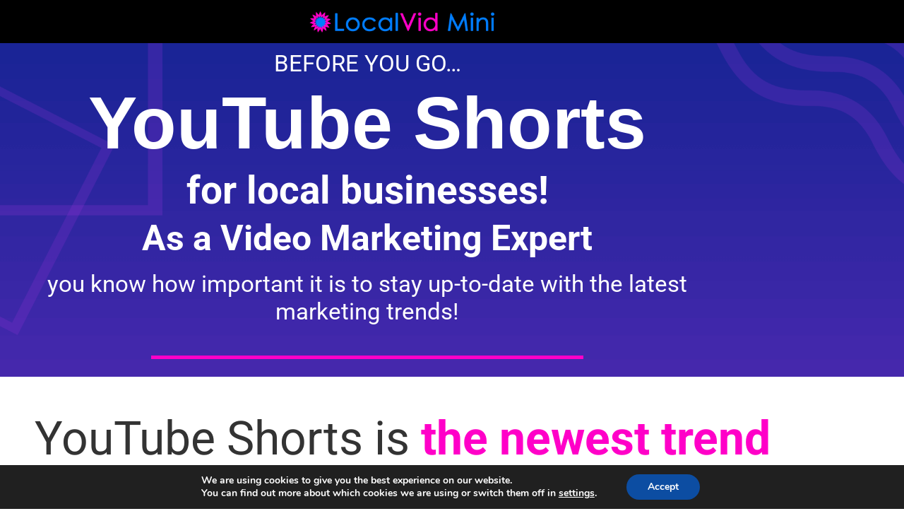

--- FILE ---
content_type: text/html; charset=UTF-8
request_url: https://provideobox.com/localvid-mini-pack-94-vertical/
body_size: 7304
content:
<!DOCTYPE html><html lang="en-US"><head><meta charset="UTF-8"><!-- <link media="all" href="https://provideobox.com/wp-content/cache/autoptimize/css/autoptimize_32f95060f6558ee316120f358577140d.css" rel="stylesheet"> -->
<link rel="stylesheet" type="text/css" href="//provideobox.com/wp-content/cache/wpfc-minified/jqch4ph8/hg9e6.css" media="all"/><!-- <link media="print" href="https://provideobox.com/wp-content/cache/autoptimize/css/autoptimize_3216c9c08f4bd85db0e3cfb806ec3f08.css" rel="stylesheet"> -->
<link rel="stylesheet" type="text/css" href="//provideobox.com/wp-content/cache/wpfc-minified/ee1xos3d/hg4o5.css" media="print"/><title>LocalVid Mini Pack 94 Vertical &#8211; Video Marketing Resources</title><meta name='robots' content='max-image-preview:large' /><link rel="alternate" type="application/rss+xml" title="Video Marketing Resources &raquo; Feed" href="https://provideobox.com/feed/" /><link rel="alternate" type="application/rss+xml" title="Video Marketing Resources &raquo; Comments Feed" href="https://provideobox.com/comments/feed/" /><!-- <link rel='stylesheet' id='a3a3_lazy_load-css' href='//provideobox.com/wp-content/uploads/sass/a3_lazy_load.min.css?ver=1585403467' media='all' /> --><!-- <link rel='stylesheet' id='elementor-post-867-css' href='https://provideobox.com/wp-content/cache/autoptimize/css/autoptimize_single_a57b36674b5ca78bf081bf82820ecaf3.css?ver=1768933238' media='all' /> --><!-- <link rel='stylesheet' id='elementor-post-11685-css' href='https://provideobox.com/wp-content/cache/autoptimize/css/autoptimize_single_7ebfa6fef551e5e6dd1aef83ba25d54a.css?ver=1768964624' media='all' /> --><!-- <link rel='stylesheet' id='elementor-gf-local-roboto-css' href='https://provideobox.com/wp-content/cache/autoptimize/css/autoptimize_single_e1a2ce468a9144183b1025abbbf57a3a.css?ver=1742278244' media='all' /> --><!-- <link rel='stylesheet' id='elementor-gf-local-robotoslab-css' href='https://provideobox.com/wp-content/cache/autoptimize/css/autoptimize_single_1265a8224e136ad99b543c551ff7f804.css?ver=1742278251' media='all' /> -->
<link rel="stylesheet" type="text/css" href="//provideobox.com/wp-content/cache/wpfc-minified/5bqji8h/hqljg.css" media="all"/> <script src="https://provideobox.com/wp-includes/js/jquery/jquery.min.js?ver=3.7.1" id="jquery-core-js"></script> <link rel="https://api.w.org/" href="https://provideobox.com/wp-json/" /><link rel="alternate" title="JSON" type="application/json" href="https://provideobox.com/wp-json/wp/v2/pages/11685" /><link rel="EditURI" type="application/rsd+xml" title="RSD" href="https://provideobox.com/xmlrpc.php?rsd" /><meta name="generator" content="WordPress 6.8.3" /><link rel="canonical" href="https://provideobox.com/localvid-mini-pack-94-vertical/" /><link rel='shortlink' href='https://provideobox.com/?p=11685' /><link rel="alternate" title="oEmbed (JSON)" type="application/json+oembed" href="https://provideobox.com/wp-json/oembed/1.0/embed?url=https%3A%2F%2Fprovideobox.com%2Flocalvid-mini-pack-94-vertical%2F" /><link rel="alternate" title="oEmbed (XML)" type="text/xml+oembed" href="https://provideobox.com/wp-json/oembed/1.0/embed?url=https%3A%2F%2Fprovideobox.com%2Flocalvid-mini-pack-94-vertical%2F&#038;format=xml" /><meta name="generator" content="Elementor 3.34.2; features: additional_custom_breakpoints; settings: css_print_method-external, google_font-enabled, font_display-auto"><meta name="viewport" content="width=device-width, initial-scale=1.0, viewport-fit=cover" /></head><body class="wp-singular page-template page-template-elementor_canvas page page-id-11685 wp-embed-responsive wp-theme-twentynineteen singular image-filters-enabled elementor-default elementor-template-canvas elementor-kit-867 elementor-page elementor-page-11685"><div data-elementor-type="wp-page" data-elementor-id="11685" class="elementor elementor-11685"><section class="elementor-section elementor-top-section elementor-element elementor-element-7681d5bb elementor-section-boxed elementor-section-height-default elementor-section-height-default" data-id="7681d5bb" data-element_type="section" data-settings="{&quot;background_background&quot;:&quot;classic&quot;}"><div class="elementor-container elementor-column-gap-default"><div class="elementor-column elementor-col-100 elementor-top-column elementor-element elementor-element-1992d809" data-id="1992d809" data-element_type="column"><div class="elementor-widget-wrap elementor-element-populated"><div class="elementor-element elementor-element-170a101e elementor-widget elementor-widget-image" data-id="170a101e" data-element_type="widget" data-widget_type="image.default"><div class="elementor-widget-container"> <img fetchpriority="high" decoding="async" width="640" height="96" src="https://provideobox.com/wp-content/uploads/2021/09/Logo-Local-Vid-Mini-1024x153.png" class="attachment-large size-large wp-image-6060" alt="" srcset="https://provideobox.com/wp-content/uploads/2021/09/Logo-Local-Vid-Mini-1024x153.png 1024w, https://provideobox.com/wp-content/uploads/2021/09/Logo-Local-Vid-Mini-300x45.png 300w, https://provideobox.com/wp-content/uploads/2021/09/Logo-Local-Vid-Mini-768x115.png 768w, https://provideobox.com/wp-content/uploads/2021/09/Logo-Local-Vid-Mini.png 1375w" sizes="(max-width: 640px) 100vw, 640px" /></div></div></div></div></div></section><section class="elementor-section elementor-top-section elementor-element elementor-element-1fb720c0 elementor-section-boxed elementor-section-height-default elementor-section-height-default" data-id="1fb720c0" data-element_type="section" data-settings="{&quot;background_background&quot;:&quot;classic&quot;}"><div class="elementor-container elementor-column-gap-default"><div class="elementor-column elementor-col-100 elementor-top-column elementor-element elementor-element-41f597a2" data-id="41f597a2" data-element_type="column"><div class="elementor-widget-wrap elementor-element-populated"><div class="elementor-element elementor-element-2d88cf8d elementor-widget elementor-widget-text-editor" data-id="2d88cf8d" data-element_type="widget" data-widget_type="text-editor.default"><div class="elementor-widget-container"><p style="text-align: center;"><span style="color: #ffffff;">BEFORE YOU GO&#8230;<br /></span></p></div></div><div class="elementor-element elementor-element-21c5fac5 elementor-widget elementor-widget-text-editor" data-id="21c5fac5" data-element_type="widget" data-widget_type="text-editor.default"><div class="elementor-widget-container"><p style="text-align: center;"><span style="color: #ffffff;"><strong>YouTube Shorts</strong></span></p></div></div><div class="elementor-element elementor-element-538f1531 elementor-widget elementor-widget-text-editor" data-id="538f1531" data-element_type="widget" data-widget_type="text-editor.default"><div class="elementor-widget-container"><p style="text-align: center;"><span style="color: #ffffff;"><strong> for local businesses!</strong></span></p></div></div><div class="elementor-element elementor-element-4e1d12d4 elementor-widget elementor-widget-text-editor" data-id="4e1d12d4" data-element_type="widget" data-widget_type="text-editor.default"><div class="elementor-widget-container"><p style="text-align: center;"><strong><span style="color: #ffffff;">As a Video Marketing Expert<br /></span></strong></p></div></div><div class="elementor-element elementor-element-551be546 elementor-widget elementor-widget-text-editor" data-id="551be546" data-element_type="widget" data-widget_type="text-editor.default"><div class="elementor-widget-container"><p style="text-align: center;"><span style="color: #ffffff;">you know how important it is to stay up-to-date with the latest marketing trends!</span></p></div></div><div class="elementor-element elementor-element-714d00a1 elementor-widget-divider--view-line elementor-invisible elementor-widget elementor-widget-divider" data-id="714d00a1" data-element_type="widget" data-settings="{&quot;_animation&quot;:&quot;zoomIn&quot;}" data-widget_type="divider.default"><div class="elementor-widget-container"><div class="elementor-divider"> <span class="elementor-divider-separator"> </span></div></div></div></div></div></div></section><section class="elementor-section elementor-top-section elementor-element elementor-element-42501aa8 elementor-section-boxed elementor-section-height-default elementor-section-height-default" data-id="42501aa8" data-element_type="section"><div class="elementor-container elementor-column-gap-default"><div class="elementor-column elementor-col-100 elementor-top-column elementor-element elementor-element-3f9bfafd" data-id="3f9bfafd" data-element_type="column"><div class="elementor-widget-wrap elementor-element-populated"><div class="elementor-element elementor-element-57635c3e elementor-widget elementor-widget-text-editor" data-id="57635c3e" data-element_type="widget" data-widget_type="text-editor.default"><div class="elementor-widget-container"><p style="text-align: center;"><span style="color: #333333;">YouTube Shorts is <strong><span style="color: #ff00c8;">the newest trend<br /></span></strong>that is taking the world by storm!</span></p></div></div></div></div></div></section><section class="elementor-section elementor-top-section elementor-element elementor-element-67a3203d elementor-section-boxed elementor-section-height-default elementor-section-height-default" data-id="67a3203d" data-element_type="section"><div class="elementor-container elementor-column-gap-default"><div class="elementor-column elementor-col-100 elementor-top-column elementor-element elementor-element-5acccb4e" data-id="5acccb4e" data-element_type="column"><div class="elementor-widget-wrap elementor-element-populated"><div class="elementor-element elementor-element-8f47e82 elementor-widget elementor-widget-text-editor" data-id="8f47e82" data-element_type="widget" data-widget_type="text-editor.default"><div class="elementor-widget-container"><p style="text-align: center;"><span style="color: #333333;"><strong>INTRODUCING</strong></span></p></div></div><div class="elementor-element elementor-element-6235d1e9 elementor-widget elementor-widget-image" data-id="6235d1e9" data-element_type="widget" data-widget_type="image.default"><div class="elementor-widget-container"> <img decoding="async" width="1754" height="370" src="https://provideobox.com/wp-content/uploads/2023/07/Logo-Local-Vid-Mini-Vertical-94.png" class="attachment-2048x2048 size-2048x2048 wp-image-11688" alt="" srcset="https://provideobox.com/wp-content/uploads/2023/07/Logo-Local-Vid-Mini-Vertical-94.png 1754w, https://provideobox.com/wp-content/uploads/2023/07/Logo-Local-Vid-Mini-Vertical-94-300x63.png 300w, https://provideobox.com/wp-content/uploads/2023/07/Logo-Local-Vid-Mini-Vertical-94-1024x216.png 1024w, https://provideobox.com/wp-content/uploads/2023/07/Logo-Local-Vid-Mini-Vertical-94-768x162.png 768w, https://provideobox.com/wp-content/uploads/2023/07/Logo-Local-Vid-Mini-Vertical-94-1536x324.png 1536w, https://provideobox.com/wp-content/uploads/2023/07/Logo-Local-Vid-Mini-Vertical-94-1568x331.png 1568w" sizes="(max-width: 1754px) 100vw, 1754px" /></div></div></div></div></div></section><section class="elementor-section elementor-top-section elementor-element elementor-element-922cd5a elementor-section-boxed elementor-section-height-default elementor-section-height-default" data-id="922cd5a" data-element_type="section"><div class="elementor-container elementor-column-gap-default"><div class="elementor-column elementor-col-100 elementor-top-column elementor-element elementor-element-5830fa02" data-id="5830fa02" data-element_type="column"><div class="elementor-widget-wrap"></div></div></div></section><section class="elementor-section elementor-top-section elementor-element elementor-element-5114d489 elementor-section-boxed elementor-section-height-default elementor-section-height-default" data-id="5114d489" data-element_type="section" data-settings="{&quot;background_background&quot;:&quot;classic&quot;}"><div class="elementor-container elementor-column-gap-default"><div class="elementor-column elementor-col-100 elementor-top-column elementor-element elementor-element-5c81067" data-id="5c81067" data-element_type="column"><div class="elementor-widget-wrap elementor-element-populated"><div class="elementor-element elementor-element-1d99f22b elementor-widget elementor-widget-spacer" data-id="1d99f22b" data-element_type="widget" data-widget_type="spacer.default"><div class="elementor-widget-container"><div class="elementor-spacer"><div class="elementor-spacer-inner"></div></div></div></div></div></div></div></section><section class="elementor-section elementor-top-section elementor-element elementor-element-2e3934c2 elementor-section-boxed elementor-section-height-default elementor-section-height-default" data-id="2e3934c2" data-element_type="section"><div class="elementor-container elementor-column-gap-default"><div class="elementor-column elementor-col-100 elementor-top-column elementor-element elementor-element-26961cdc" data-id="26961cdc" data-element_type="column"><div class="elementor-widget-wrap"></div></div></div></section><section class="elementor-section elementor-top-section elementor-element elementor-element-5e1785b7 elementor-section-boxed elementor-section-height-default elementor-section-height-default" data-id="5e1785b7" data-element_type="section"><div class="elementor-container elementor-column-gap-default"><div class="elementor-column elementor-col-33 elementor-top-column elementor-element elementor-element-1d0dc1be" data-id="1d0dc1be" data-element_type="column"><div class="elementor-widget-wrap elementor-element-populated"><div class="elementor-element elementor-element-2e7ff743 elementor-widget elementor-widget-video" data-id="2e7ff743" data-element_type="widget" data-settings="{&quot;youtube_url&quot;:&quot;https:\/\/youtu.be\/GhrHV0owVaM&quot;,&quot;video_type&quot;:&quot;youtube&quot;,&quot;controls&quot;:&quot;yes&quot;}" data-widget_type="video.default"><div class="elementor-widget-container"><div class="elementor-wrapper elementor-open-inline"><div class="elementor-video"></div></div></div></div></div></div><div class="elementor-column elementor-col-33 elementor-top-column elementor-element elementor-element-50789794" data-id="50789794" data-element_type="column"><div class="elementor-widget-wrap elementor-element-populated"><div class="elementor-element elementor-element-7ece7ef6 elementor-widget elementor-widget-video" data-id="7ece7ef6" data-element_type="widget" data-settings="{&quot;youtube_url&quot;:&quot;https:\/\/youtu.be\/3YNNn72ilbo&quot;,&quot;video_type&quot;:&quot;youtube&quot;,&quot;controls&quot;:&quot;yes&quot;}" data-widget_type="video.default"><div class="elementor-widget-container"><div class="elementor-wrapper elementor-open-inline"><div class="elementor-video"></div></div></div></div></div></div><div class="elementor-column elementor-col-33 elementor-top-column elementor-element elementor-element-738e3ff" data-id="738e3ff" data-element_type="column"><div class="elementor-widget-wrap elementor-element-populated"><div class="elementor-element elementor-element-30f0c016 elementor-widget elementor-widget-video" data-id="30f0c016" data-element_type="widget" data-settings="{&quot;youtube_url&quot;:&quot;https:\/\/youtu.be\/hhBQBM3JBX8&quot;,&quot;video_type&quot;:&quot;youtube&quot;,&quot;controls&quot;:&quot;yes&quot;}" data-widget_type="video.default"><div class="elementor-widget-container"><div class="elementor-wrapper elementor-open-inline"><div class="elementor-video"></div></div></div></div></div></div></div></section><section class="elementor-section elementor-top-section elementor-element elementor-element-11d4bc72 elementor-section-boxed elementor-section-height-default elementor-section-height-default" data-id="11d4bc72" data-element_type="section"><div class="elementor-container elementor-column-gap-default"><div class="elementor-column elementor-col-25 elementor-top-column elementor-element elementor-element-14b9040" data-id="14b9040" data-element_type="column"><div class="elementor-widget-wrap"></div></div><div class="elementor-column elementor-col-25 elementor-top-column elementor-element elementor-element-469a2e2a" data-id="469a2e2a" data-element_type="column"><div class="elementor-widget-wrap elementor-element-populated"><div class="elementor-element elementor-element-3f902096 elementor-widget elementor-widget-video" data-id="3f902096" data-element_type="widget" data-settings="{&quot;youtube_url&quot;:&quot;https:\/\/youtu.be\/hAaa4Yun7mc&quot;,&quot;video_type&quot;:&quot;youtube&quot;,&quot;controls&quot;:&quot;yes&quot;}" data-widget_type="video.default"><div class="elementor-widget-container"><div class="elementor-wrapper elementor-open-inline"><div class="elementor-video"></div></div></div></div></div></div><div class="elementor-column elementor-col-25 elementor-top-column elementor-element elementor-element-3ccd2b37" data-id="3ccd2b37" data-element_type="column"><div class="elementor-widget-wrap elementor-element-populated"><div class="elementor-element elementor-element-2787b311 elementor-widget elementor-widget-video" data-id="2787b311" data-element_type="widget" data-settings="{&quot;youtube_url&quot;:&quot;https:\/\/youtu.be\/GcMCi-NE5MY&quot;,&quot;video_type&quot;:&quot;youtube&quot;,&quot;controls&quot;:&quot;yes&quot;}" data-widget_type="video.default"><div class="elementor-widget-container"><div class="elementor-wrapper elementor-open-inline"><div class="elementor-video"></div></div></div></div></div></div><div class="elementor-column elementor-col-25 elementor-top-column elementor-element elementor-element-79d17d07" data-id="79d17d07" data-element_type="column"><div class="elementor-widget-wrap"></div></div></div></section><section class="elementor-section elementor-top-section elementor-element elementor-element-20189303 elementor-section-boxed elementor-section-height-default elementor-section-height-default" data-id="20189303" data-element_type="section"><div class="elementor-container elementor-column-gap-default"><div class="elementor-column elementor-col-100 elementor-top-column elementor-element elementor-element-25fe10e4" data-id="25fe10e4" data-element_type="column"><div class="elementor-widget-wrap"></div></div></div></section><section class="elementor-section elementor-top-section elementor-element elementor-element-53e36fcc elementor-section-boxed elementor-section-height-default elementor-section-height-default" data-id="53e36fcc" data-element_type="section"><div class="elementor-container elementor-column-gap-default"><div class="elementor-column elementor-col-100 elementor-top-column elementor-element elementor-element-2bb2c132" data-id="2bb2c132" data-element_type="column"><div class="elementor-widget-wrap elementor-element-populated"><div class="elementor-element elementor-element-29874c7d elementor-widget elementor-widget-text-editor" data-id="29874c7d" data-element_type="widget" data-widget_type="text-editor.default"><div class="elementor-widget-container"><p style="text-align: center;"><em><strong><span style="color: #333333;">To make it EASY, we will deliver these videos in two versions:</span></strong></em></p><p style="text-align: center;"><span style="color: #333333;"><strong>1. MP4 format</strong> (without the lower-third) that you can use in any video editor.</span><br /><span style="color: #333333;"><strong>2. PPTX format</strong> with a pre-made lower-third that you can easily modify in PowerPoint.</span></p></div></div></div></div></div></section><section class="elementor-section elementor-top-section elementor-element elementor-element-24b50502 elementor-section-boxed elementor-section-height-default elementor-section-height-default" data-id="24b50502" data-element_type="section" data-settings="{&quot;background_background&quot;:&quot;classic&quot;}"><div class="elementor-container elementor-column-gap-default"><div class="elementor-column elementor-col-100 elementor-top-column elementor-element elementor-element-78180e5e" data-id="78180e5e" data-element_type="column"><div class="elementor-widget-wrap elementor-element-populated"><div class="elementor-element elementor-element-4e322607 elementor-widget elementor-widget-text-editor" data-id="4e322607" data-element_type="widget" data-widget_type="text-editor.default"><div class="elementor-widget-container"><p style="text-align: center;"><span style="color: #ffffff;">This Video Pack gives you all you need to make <strong>YouTube Shorts in HOT Local NICHES</strong>, even if you’re a complete <em>“newbie”</em>! </span></p></div></div><div class="elementor-element elementor-element-1072e32 elementor-widget elementor-widget-text-editor" data-id="1072e32" data-element_type="widget" data-widget_type="text-editor.default"><div class="elementor-widget-container"><p style="text-align: center;"><span style="color: #ffffff;">You can edit the<strong> Business Name, the Website and the Phone Number</strong></span><br /><span style="color: #ffffff;">without any expensive software and without being an expert in video editing.</span><br /><span style="color: #ffffff;"><strong>All you need is PowerPoint</strong> (2013 or above).</span></p></div></div></div></div></div></section><section class="elementor-section elementor-top-section elementor-element elementor-element-1b10a090 elementor-section-boxed elementor-section-height-default elementor-section-height-default" data-id="1b10a090" data-element_type="section"><div class="elementor-container elementor-column-gap-default"><div class="elementor-column elementor-col-100 elementor-top-column elementor-element elementor-element-67d945ed" data-id="67d945ed" data-element_type="column"><div class="elementor-widget-wrap elementor-element-populated"><div class="elementor-element elementor-element-433a9131 elementor-widget elementor-widget-text-editor" data-id="433a9131" data-element_type="widget" data-widget_type="text-editor.default"><div class="elementor-widget-container"><p style="text-align: center;"><strong><em><span style="color: #333333;">Why every Local Business needs to be on YouTube Shorts?</span></em></strong></p></div></div><div class="elementor-element elementor-element-6cc61006 elementor-widget-divider--view-line elementor-invisible elementor-widget elementor-widget-divider" data-id="6cc61006" data-element_type="widget" data-settings="{&quot;_animation&quot;:&quot;zoomIn&quot;}" data-widget_type="divider.default"><div class="elementor-widget-container"><div class="elementor-divider"> <span class="elementor-divider-separator"> </span></div></div></div></div></div></div></section><section class="elementor-section elementor-top-section elementor-element elementor-element-5969ec71 elementor-section-boxed elementor-section-height-default elementor-section-height-default" data-id="5969ec71" data-element_type="section"><div class="elementor-container elementor-column-gap-default"><div class="elementor-column elementor-col-50 elementor-top-column elementor-element elementor-element-7b60635a" data-id="7b60635a" data-element_type="column"><div class="elementor-widget-wrap elementor-element-populated"><div class="elementor-element elementor-element-1c2bc945 animated-fast elementor-view-default elementor-invisible elementor-widget elementor-widget-icon" data-id="1c2bc945" data-element_type="widget" data-settings="{&quot;_animation&quot;:&quot;zoomIn&quot;}" data-widget_type="icon.default"><div class="elementor-widget-container"><div class="elementor-icon-wrapper"><div class="elementor-icon"> <i aria-hidden="true" class="fas fa-check-circle"></i></div></div></div></div></div></div><div class="elementor-column elementor-col-50 elementor-top-column elementor-element elementor-element-6c142876" data-id="6c142876" data-element_type="column"><div class="elementor-widget-wrap elementor-element-populated"><div class="elementor-element elementor-element-cef90d7 elementor-widget elementor-widget-text-editor" data-id="cef90d7" data-element_type="widget" data-widget_type="text-editor.default"><div class="elementor-widget-container"><p>YouTube Shorts has already proven to be a powerful tool for local businesses to reach new customers and connect with their existing audience.</p></div></div></div></div></div></section><section class="elementor-section elementor-top-section elementor-element elementor-element-30224da7 elementor-section-boxed elementor-section-height-default elementor-section-height-default" data-id="30224da7" data-element_type="section" data-settings="{&quot;background_background&quot;:&quot;classic&quot;}"><div class="elementor-container elementor-column-gap-default"><div class="elementor-column elementor-col-100 elementor-top-column elementor-element elementor-element-5406ffb4" data-id="5406ffb4" data-element_type="column"><div class="elementor-widget-wrap elementor-element-populated"><div class="elementor-element elementor-element-e5085d7 elementor-widget elementor-widget-spacer" data-id="e5085d7" data-element_type="widget" data-widget_type="spacer.default"><div class="elementor-widget-container"><div class="elementor-spacer"><div class="elementor-spacer-inner"></div></div></div></div></div></div></div></section><section class="elementor-section elementor-top-section elementor-element elementor-element-755191f9 elementor-section-boxed elementor-section-height-default elementor-section-height-default" data-id="755191f9" data-element_type="section"><div class="elementor-container elementor-column-gap-default"><div class="elementor-column elementor-col-100 elementor-top-column elementor-element elementor-element-15857a56" data-id="15857a56" data-element_type="column"><div class="elementor-widget-wrap elementor-element-populated"><div class="elementor-element elementor-element-16156d41 elementor-widget elementor-widget-text-editor" data-id="16156d41" data-element_type="widget" data-widget_type="text-editor.default"><div class="elementor-widget-container"><p style="text-align: center;"><span style="color: #333333;">If you&#8217;re looking for the Fastest and Easiest way to make YouTube Shorts for Local Businesses, then this Video Pack is what you have been searching for.</span></p></div></div></div></div></div></section><section class="elementor-section elementor-top-section elementor-element elementor-element-6274b72e elementor-section-boxed elementor-section-height-default elementor-section-height-default" data-id="6274b72e" data-element_type="section"><div class="elementor-container elementor-column-gap-default"><div class="elementor-column elementor-col-100 elementor-top-column elementor-element elementor-element-7aeacd3e" data-id="7aeacd3e" data-element_type="column"><div class="elementor-widget-wrap elementor-element-populated"><div class="elementor-element elementor-element-2777d70a elementor-widget elementor-widget-text-editor" data-id="2777d70a" data-element_type="widget" data-widget_type="text-editor.default"><div class="elementor-widget-container"><p style="text-align: center;"><em><strong><span style="color: #333333;"><span style="color: #ff00c8;">Order Now</span> and you can get <span style="color: #ff00c8;">5</span></span> <span style="color: #007eff;">High Quality, Ready-To-Use Local Videos</span> <span style="color: #333333;">for</span> <span style="color: #ff00c8;">a very low price!!!</span></strong></em></p></div></div><div class="elementor-element elementor-element-214b218 elementor-widget elementor-widget-text-editor" data-id="214b218" data-element_type="widget" data-widget_type="text-editor.default"><div class="elementor-widget-container"><p style="text-align: center;"><strong><em><span style="color: #333333;">Don’t miss this opportunity!</span></em></strong></p></div></div><div class="elementor-element elementor-element-45302ef2 elementor-widget elementor-widget-text-editor" data-id="45302ef2" data-element_type="widget" data-widget_type="text-editor.default"><div class="elementor-widget-container"><p style="text-align: center;">Because of the HUGE Discount, there will be NO REFUNDS for this product.<br />You can preview all the videos before buying, to make sure that it&#8217;s what you need and want.</p></div></div></div></div></div></section><section class="elementor-section elementor-top-section elementor-element elementor-element-3e8440cc elementor-section-boxed elementor-section-height-default elementor-section-height-default" data-id="3e8440cc" data-element_type="section"><div class="elementor-container elementor-column-gap-default"><div class="elementor-column elementor-col-33 elementor-top-column elementor-element elementor-element-52bf4eea" data-id="52bf4eea" data-element_type="column"><div class="elementor-widget-wrap"></div></div><div class="elementor-column elementor-col-33 elementor-top-column elementor-element elementor-element-429b0f79" data-id="429b0f79" data-element_type="column"><div class="elementor-widget-wrap elementor-element-populated"><div class="elementor-element elementor-element-72d18c3 elementor-widget elementor-widget-html" data-id="72d18c3" data-element_type="widget" data-widget_type="html.default"><div class="elementor-widget-container"> <a href="https://warriorplus.com/o2/buy/t35h4b/zw442m/kndv5q"><img decoding="async" src="https://warriorplus.com/o2/btn/cn200011001/t35h4b/zw442m/358640"></a></div></div></div></div><div class="elementor-column elementor-col-33 elementor-top-column elementor-element elementor-element-9787ed2" data-id="9787ed2" data-element_type="column"><div class="elementor-widget-wrap"></div></div></div></section><section class="elementor-section elementor-top-section elementor-element elementor-element-7d4070e0 elementor-section-boxed elementor-section-height-default elementor-section-height-default" data-id="7d4070e0" data-element_type="section"><div class="elementor-container elementor-column-gap-default"><div class="elementor-column elementor-col-100 elementor-top-column elementor-element elementor-element-5193ea69" data-id="5193ea69" data-element_type="column"><div class="elementor-widget-wrap elementor-element-populated"><div class="elementor-element elementor-element-1222ffd5 elementor-widget elementor-widget-text-editor" data-id="1222ffd5" data-element_type="widget" data-widget_type="text-editor.default"><div class="elementor-widget-container"><p style="text-align: center;"><strong>COMMERCIAL LICENSE</strong><br />[YES]Can use the templates to create unlimited videos for you or your offline clients.<br />[NO] The unbranded videos or PowerPoint templates cannot be sold or given away.</p></div></div><div class="elementor-element elementor-element-3199bac7 elementor-widget elementor-widget-text-editor" data-id="3199bac7" data-element_type="widget" data-widget_type="text-editor.default"><div class="elementor-widget-container"><p style="text-align: center;"><a href="https://warriorplus.com/o/nothanks/zw442m">No, Thank You! I don&#8217;t need Videos for YouTube Shorts!</a></p></div></div></div></div></div></section><section class="elementor-section elementor-top-section elementor-element elementor-element-552941 elementor-section-boxed elementor-section-height-default elementor-section-height-default" data-id="552941" data-element_type="section"><div class="elementor-container elementor-column-gap-default"><div class="elementor-column elementor-col-100 elementor-top-column elementor-element elementor-element-20a4369f" data-id="20a4369f" data-element_type="column"><div class="elementor-widget-wrap elementor-element-populated"><div class="elementor-element elementor-element-6b3dc599 elementor-widget elementor-widget-text-editor" data-id="6b3dc599" data-element_type="widget" data-widget_type="text-editor.default"><div class="elementor-widget-container"><p style="text-align: center;">Copyright © 2023. ProVideoBox | <a href="http://provideobox.com/disclaimer/">Disclaimer</a> | <a href="http://provideobox.com/privacy-policy/">Privacy Policy</a> | <a href="http://provideobox.com/terms-and-conditions/">T&amp;C</a> | <a href="http://provideobox.com/contact/">Contact</a></p></div></div><div class="elementor-element elementor-element-5424b45b elementor-widget elementor-widget-html" data-id="5424b45b" data-element_type="widget" data-widget_type="html.default"><div class="elementor-widget-container"> <script type="text/javascript" src="https://warriorplus.com/o2/disclaimer/t35h4b" defer></script><div class="wplus_spdisclaimer"></div></div></div></div></div></div></section></div> <script type="speculationrules">{"prefetch":[{"source":"document","where":{"and":[{"href_matches":"\/*"},{"not":{"href_matches":["\/wp-*.php","\/wp-admin\/*","\/wp-content\/uploads\/*","\/wp-content\/*","\/wp-content\/plugins\/*","\/wp-content\/themes\/twentynineteen\/*","\/*\\?(.+)"]}},{"not":{"selector_matches":"a[rel~=\"nofollow\"]"}},{"not":{"selector_matches":".no-prefetch, .no-prefetch a"}}]},"eagerness":"conservative"}]}</script> <aside id="moove_gdpr_cookie_info_bar" class="moove-gdpr-info-bar-hidden moove-gdpr-align-center moove-gdpr-dark-scheme gdpr_infobar_postion_bottom" aria-label="GDPR Cookie Banner" style="display: none;"><div class="moove-gdpr-info-bar-container"><div class="moove-gdpr-info-bar-content"><div class="moove-gdpr-cookie-notice"><p>We are using cookies to give you the best experience on our website.</p><p>You can find out more about which cookies we are using or switch them off in <button  aria-haspopup="true" data-href="#moove_gdpr_cookie_modal" class="change-settings-button">settings</button>.</p></div><div class="moove-gdpr-button-holder"> <button class="mgbutton moove-gdpr-infobar-allow-all gdpr-fbo-0" aria-label="Accept" >Accept</button></div></div></div></aside>  <script>const lazyloadRunObserver = () => {
const lazyloadBackgrounds = document.querySelectorAll( `.e-con.e-parent:not(.e-lazyloaded)` );
const lazyloadBackgroundObserver = new IntersectionObserver( ( entries ) => {
entries.forEach( ( entry ) => {
if ( entry.isIntersecting ) {
let lazyloadBackground = entry.target;
if( lazyloadBackground ) {
lazyloadBackground.classList.add( 'e-lazyloaded' );
}
lazyloadBackgroundObserver.unobserve( entry.target );
}
});
}, { rootMargin: '200px 0px 200px 0px' } );
lazyloadBackgrounds.forEach( ( lazyloadBackground ) => {
lazyloadBackgroundObserver.observe( lazyloadBackground );
} );
};
const events = [
'DOMContentLoaded',
'elementor/lazyload/observe',
];
events.forEach( ( event ) => {
document.addEventListener( event, lazyloadRunObserver );
} );</script> <script id="jquery-lazyloadxt-js-extra">var a3_lazyload_params = {"apply_images":"","apply_videos":"1"};</script> <script id="jquery-lazyloadxt-extend-js-extra">var a3_lazyload_extend_params = {"edgeY":"0","horizontal_container_classnames":""};</script> <script id="elementor-frontend-js-before">var elementorFrontendConfig = {"environmentMode":{"edit":false,"wpPreview":false,"isScriptDebug":false},"i18n":{"shareOnFacebook":"Share on Facebook","shareOnTwitter":"Share on Twitter","pinIt":"Pin it","download":"Download","downloadImage":"Download image","fullscreen":"Fullscreen","zoom":"Zoom","share":"Share","playVideo":"Play Video","previous":"Previous","next":"Next","close":"Close","a11yCarouselPrevSlideMessage":"Previous slide","a11yCarouselNextSlideMessage":"Next slide","a11yCarouselFirstSlideMessage":"This is the first slide","a11yCarouselLastSlideMessage":"This is the last slide","a11yCarouselPaginationBulletMessage":"Go to slide"},"is_rtl":false,"breakpoints":{"xs":0,"sm":480,"md":768,"lg":1025,"xl":1440,"xxl":1600},"responsive":{"breakpoints":{"mobile":{"label":"Mobile Portrait","value":767,"default_value":767,"direction":"max","is_enabled":true},"mobile_extra":{"label":"Mobile Landscape","value":880,"default_value":880,"direction":"max","is_enabled":false},"tablet":{"label":"Tablet Portrait","value":1024,"default_value":1024,"direction":"max","is_enabled":true},"tablet_extra":{"label":"Tablet Landscape","value":1200,"default_value":1200,"direction":"max","is_enabled":false},"laptop":{"label":"Laptop","value":1366,"default_value":1366,"direction":"max","is_enabled":false},"widescreen":{"label":"Widescreen","value":2400,"default_value":2400,"direction":"min","is_enabled":false}},"hasCustomBreakpoints":false},"version":"3.34.2","is_static":false,"experimentalFeatures":{"additional_custom_breakpoints":true,"home_screen":true,"global_classes_should_enforce_capabilities":true,"e_variables":true,"cloud-library":true,"e_opt_in_v4_page":true,"e_interactions":true,"e_editor_one":true,"import-export-customization":true},"urls":{"assets":"https:\/\/provideobox.com\/wp-content\/plugins\/elementor\/assets\/","ajaxurl":"https:\/\/provideobox.com\/wp-admin\/admin-ajax.php","uploadUrl":"https:\/\/provideobox.com\/wp-content\/uploads"},"nonces":{"floatingButtonsClickTracking":"cac55de435"},"swiperClass":"swiper","settings":{"page":[],"editorPreferences":[]},"kit":{"active_breakpoints":["viewport_mobile","viewport_tablet"],"global_image_lightbox":"yes","lightbox_enable_counter":"yes","lightbox_enable_fullscreen":"yes","lightbox_enable_zoom":"yes","lightbox_enable_share":"yes","lightbox_title_src":"title","lightbox_description_src":"description"},"post":{"id":11685,"title":"LocalVid%20Mini%20Pack%2094%20Vertical%20%E2%80%93%20Video%20Marketing%20Resources","excerpt":"","featuredImage":false}};</script> <script id="moove_gdpr_frontend-js-extra">var moove_frontend_gdpr_scripts = {"ajaxurl":"https:\/\/provideobox.com\/wp-admin\/admin-ajax.php","post_id":"11685","plugin_dir":"https:\/\/provideobox.com\/wp-content\/plugins\/gdpr-cookie-compliance","show_icons":"all","is_page":"1","ajax_cookie_removal":"false","strict_init":"2","enabled_default":{"strict":1,"third_party":0,"advanced":0,"performance":0,"preference":0},"geo_location":"false","force_reload":"false","is_single":"","hide_save_btn":"false","current_user":"0","cookie_expiration":"365","script_delay":"2000","close_btn_action":"1","close_btn_rdr":"","scripts_defined":"{\"cache\":true,\"header\":\"\",\"body\":\"\",\"footer\":\"\",\"thirdparty\":{\"header\":\"\",\"body\":\"\",\"footer\":\"\"},\"strict\":{\"header\":\"\",\"body\":\"\",\"footer\":\"\"},\"advanced\":{\"header\":\"\",\"body\":\"\",\"footer\":\"\"}}","gdpr_scor":"true","wp_lang":"","wp_consent_api":"false","gdpr_nonce":"433274aebd"};</script> <script id="moove_gdpr_frontend-js-after">var gdpr_consent__strict = "false"
var gdpr_consent__thirdparty = "false"
var gdpr_consent__advanced = "false"
var gdpr_consent__performance = "false"
var gdpr_consent__preference = "false"
var gdpr_consent__cookies = ""</script>  <dialog id="moove_gdpr_cookie_modal" class="gdpr_lightbox-hide" aria-modal="true" aria-label="GDPR Settings Screen"><div class="moove-gdpr-modal-content moove-clearfix logo-position-left moove_gdpr_modal_theme_v1"> <button class="moove-gdpr-modal-close" autofocus aria-label="Close GDPR Cookie Settings"> <span class="gdpr-sr-only">Close GDPR Cookie Settings</span> <span class="gdpr-icon moovegdpr-arrow-close"></span> </button><div class="moove-gdpr-modal-left-content"><div class="moove-gdpr-company-logo-holder"> <img src="https://provideobox.com/wp-content/plugins/gdpr-cookie-compliance/dist/images/gdpr-logo.png" alt="Video Marketing Resources"   width="350"  height="233"  class="img-responsive" /></div><ul id="moove-gdpr-menu"><li class="menu-item-on menu-item-privacy_overview menu-item-selected"> <button data-href="#privacy_overview" class="moove-gdpr-tab-nav" aria-label="Privacy Overview"> <span class="gdpr-nav-tab-title">Privacy Overview</span> </button></li><li class="menu-item-strict-necessary-cookies menu-item-off"> <button data-href="#strict-necessary-cookies" class="moove-gdpr-tab-nav" aria-label="Strictly Necessary Cookies"> <span class="gdpr-nav-tab-title">Strictly Necessary Cookies</span> </button></li><li class="menu-item-moreinfo menu-item-off"> <button data-href="#cookie_policy_modal" class="moove-gdpr-tab-nav" aria-label="Cookie Policy"> <span class="gdpr-nav-tab-title">Cookie Policy</span> </button></li></ul><div class="moove-gdpr-branding-cnt"></div></div><div class="moove-gdpr-modal-right-content"><div class="moove-gdpr-modal-title"></div><div class="main-modal-content"><div class="moove-gdpr-tab-content"><div id="privacy_overview" class="moove-gdpr-tab-main"> <span class="tab-title">Privacy Overview</span><div class="moove-gdpr-tab-main-content"><p>This website uses cookies so that we can provide you with the best user experience possible. Cookie information is stored in your browser and performs functions such as recognising you when you return to our website and helping our team to understand which sections of the website you find most interesting and useful.</p></div></div><div id="strict-necessary-cookies" class="moove-gdpr-tab-main" style="display:none"> <span class="tab-title">Strictly Necessary Cookies</span><div class="moove-gdpr-tab-main-content"><p>Strictly Necessary Cookie should be enabled at all times so that we can save your preferences for cookie settings.</p><div class="moove-gdpr-status-bar "><div class="gdpr-cc-form-wrap"><div class="gdpr-cc-form-fieldset"> <label class="cookie-switch" for="moove_gdpr_strict_cookies"> <span class="gdpr-sr-only">Enable or Disable Cookies</span> <input type="checkbox" aria-label="Strictly Necessary Cookies"  value="check" name="moove_gdpr_strict_cookies" id="moove_gdpr_strict_cookies"> <span class="cookie-slider cookie-round gdpr-sr" data-text-enable="Enabled" data-text-disabled="Disabled"> <span class="gdpr-sr-label"> <span class="gdpr-sr-enable">Enabled</span> <span class="gdpr-sr-disable">Disabled</span> </span> </span> </label></div></div></div></div></div><div id="cookie_policy_modal" class="moove-gdpr-tab-main" style="display:none"> <span class="tab-title">Cookie Policy</span><div class="moove-gdpr-tab-main-content"><p>More information about our <a href="https://provideobox.com/privacy-policy" target="_blank" rel="noopener">Cookie Policy</a></p></div></div></div></div><div class="moove-gdpr-modal-footer-content"><div class="moove-gdpr-button-holder"> <button class="mgbutton moove-gdpr-modal-allow-all button-visible" aria-label="Enable All">Enable All</button> <button class="mgbutton moove-gdpr-modal-save-settings button-visible" aria-label="Save Changes">Save Changes</button></div></div></div><div class="moove-clearfix"></div></div> </dialog>  <script defer src="https://provideobox.com/wp-content/cache/autoptimize/js/autoptimize_cb976073afacf6e6bb591fd3516fdf68.js"></script></body></html><!-- WP Fastest Cache file was created in 0.65153384208679 seconds, on 21-01-26 5:13:55 -->